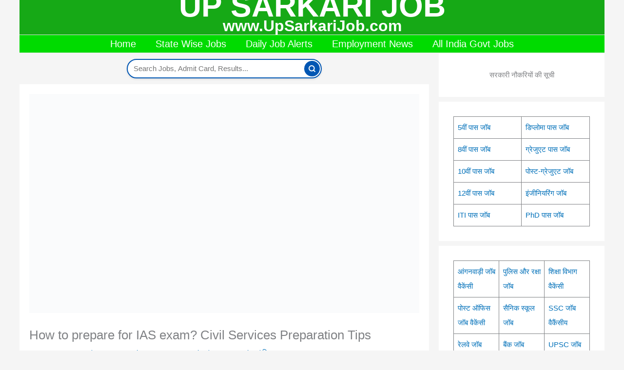

--- FILE ---
content_type: text/html; charset=UTF-8
request_url: https://upsarkarijob.com/how-to-prepare-for-ias-exam/
body_size: 25548
content:
<!DOCTYPE html><html lang="hi-IN" prefix="og: https://ogp.me/ns#"><head><script data-no-optimize="1">var litespeed_docref=sessionStorage.getItem("litespeed_docref");litespeed_docref&&(Object.defineProperty(document,"referrer",{get:function(){return litespeed_docref}}),sessionStorage.removeItem("litespeed_docref"));</script> <meta charset="UTF-8"><meta name="viewport" content="width=device-width, initial-scale=1"><link rel="profile" href="https://gmpg.org/xfn/11"><title>How to prepare for IAS exam? Civil Services Preparation Tips</title><meta name="description" content="How to prepare for IAS exam in hindi | How to Prepare for UPSC Civil Services Exam? | How to prepare UPSC Civil Services Exam | how to prepare for ias exam"/><meta name="robots" content="follow, index, max-snippet:-1, max-video-preview:-1, max-image-preview:large"/><link rel="canonical" href="https://upsarkarijob.com/how-to-prepare-for-ias-exam/" /><meta property="og:locale" content="hi_IN" /><meta property="og:type" content="article" /><meta property="og:title" content="How to prepare for IAS exam? Civil Services Preparation Tips" /><meta property="og:description" content="How to prepare for IAS exam in hindi | How to Prepare for UPSC Civil Services Exam? | How to prepare UPSC Civil Services Exam | how to prepare for ias exam" /><meta property="og:url" content="https://upsarkarijob.com/how-to-prepare-for-ias-exam/" /><meta property="og:site_name" content="UP Sarkari Job - Latest Govt Jobs" /><meta property="article:publisher" content="https://www.facebook.com/upsarkarijob1/" /><meta property="article:author" content="https://www.facebook.com/upsarkarijob1/" /><meta property="article:tag" content="Civil Services Preparation Tips" /><meta property="article:tag" content="How to prepare for IAS exam in hindi" /><meta property="article:tag" content="how to prepare for ias exam without coaching" /><meta property="article:tag" content="How to Prepare for UPSC Civil Services Exam" /><meta property="article:tag" content="How to Prepare for UPSC Civil Services Exam?" /><meta property="article:tag" content="How to prepare UPSC Civil Services Exam" /><meta property="article:tag" content="prepare for IAS exam" /><meta property="article:section" content="Govt Exam Tips" /><meta property="og:updated_time" content="2025-12-20T12:14:53+05:30" /><meta property="og:image" content="https://upsarkarijob.com/wp-content/uploads/2022/10/How-to-prepare-for-IAS-exam-Civil-Services-Aspirant-UPSC-CSE-Prelims.webp" /><meta property="og:image:secure_url" content="https://upsarkarijob.com/wp-content/uploads/2022/10/How-to-prepare-for-IAS-exam-Civil-Services-Aspirant-UPSC-CSE-Prelims.webp" /><meta property="og:image:width" content="1280" /><meta property="og:image:height" content="720" /><meta property="og:image:alt" content="How to prepare for IAS exam in hindi How to Prepare for UPSC Civil Services Exam" /><meta property="og:image:type" content="image/webp" /><meta property="article:published_time" content="2025-12-20T12:14:50+05:30" /><meta property="article:modified_time" content="2025-12-20T12:14:53+05:30" /><meta name="twitter:card" content="summary_large_image" /><meta name="twitter:title" content="How to prepare for IAS exam? Civil Services Preparation Tips" /><meta name="twitter:description" content="How to prepare for IAS exam in hindi | How to Prepare for UPSC Civil Services Exam? | How to prepare UPSC Civil Services Exam | how to prepare for ias exam" /><meta name="twitter:site" content="@upsarkarijob" /><meta name="twitter:creator" content="@upsarkarijob" /><meta name="twitter:image" content="https://upsarkarijob.com/wp-content/uploads/2022/10/How-to-prepare-for-IAS-exam-Civil-Services-Aspirant-UPSC-CSE-Prelims.webp" /><meta name="twitter:label1" content="Written by" /><meta name="twitter:data1" content="S.P. Yadav" /><meta name="twitter:label2" content="Time to read" /><meta name="twitter:data2" content="10 minutes" /> <script type="application/ld+json" class="rank-math-schema-pro">{"@context":"https://schema.org","@graph":[{"@type":["Person","Organization"],"@id":"https://upsarkarijob.com/#person","name":"S.P. Yadav","sameAs":["https://www.facebook.com/upsarkarijob1/","https://twitter.com/upsarkarijob","https://t.me/upsarkarijob","https://twitter.com/upsarkarijob","https://www.linkedin.com/in/up-sarkari-job-com-0a2291208/","https://in.pinterest.com/upsarkarijobs/","https://gravatar.com/upsarkarijobhelp","https://upsarkarijobcom.quora.com/","https://upsarkarijob.tumblr.com/","https://www.facebook.com/upsarkarijobAlert/"],"logo":{"@type":"ImageObject","@id":"https://upsarkarijob.com/#logo","url":"https://upsarkarijob.com/wp-content/uploads/2025/01/10th-pass-jobs.webp","contentUrl":"https://upsarkarijob.com/wp-content/uploads/2025/01/10th-pass-jobs.webp","caption":"UP Sarkari Job - Latest Govt Jobs","inLanguage":"hi-IN","width":"64","height":"64"},"image":{"@type":"ImageObject","@id":"https://upsarkarijob.com/#logo","url":"https://upsarkarijob.com/wp-content/uploads/2025/01/10th-pass-jobs.webp","contentUrl":"https://upsarkarijob.com/wp-content/uploads/2025/01/10th-pass-jobs.webp","caption":"UP Sarkari Job - Latest Govt Jobs","inLanguage":"hi-IN","width":"64","height":"64"}},{"@type":"WebSite","@id":"https://upsarkarijob.com/#website","url":"https://upsarkarijob.com","name":"UP Sarkari Job - Latest Govt Jobs","alternateName":"Up Government Jobs","publisher":{"@id":"https://upsarkarijob.com/#person"},"inLanguage":"hi-IN"},{"@type":"ImageObject","@id":"https://upsarkarijob.com/wp-content/uploads/2022/10/How-to-prepare-for-IAS-exam-Civil-Services-Aspirant-UPSC-CSE-Prelims.webp","url":"https://upsarkarijob.com/wp-content/uploads/2022/10/How-to-prepare-for-IAS-exam-Civil-Services-Aspirant-UPSC-CSE-Prelims.webp","width":"1280","height":"720","caption":"How to prepare for IAS exam in hindi How to Prepare for UPSC Civil Services Exam","inLanguage":"hi-IN"},{"@type":"BreadcrumbList","@id":"https://upsarkarijob.com/how-to-prepare-for-ias-exam/#breadcrumb","itemListElement":[{"@type":"ListItem","position":"1","item":{"@id":"https://upsarkarijob.com","name":"Home"}},{"@type":"ListItem","position":"2","item":{"@id":"https://upsarkarijob.com/category/exam-tips/","name":"Govt Exam Tips"}},{"@type":"ListItem","position":"3","item":{"@id":"https://upsarkarijob.com/how-to-prepare-for-ias-exam/","name":"How to prepare for IAS exam? Civil Services Preparation Tips"}}]},{"@type":"WebPage","@id":"https://upsarkarijob.com/how-to-prepare-for-ias-exam/#webpage","url":"https://upsarkarijob.com/how-to-prepare-for-ias-exam/","name":"How to prepare for IAS exam? Civil Services Preparation Tips","datePublished":"2025-12-20T12:14:50+05:30","dateModified":"2025-12-20T12:14:53+05:30","isPartOf":{"@id":"https://upsarkarijob.com/#website"},"primaryImageOfPage":{"@id":"https://upsarkarijob.com/wp-content/uploads/2022/10/How-to-prepare-for-IAS-exam-Civil-Services-Aspirant-UPSC-CSE-Prelims.webp"},"inLanguage":"hi-IN","breadcrumb":{"@id":"https://upsarkarijob.com/how-to-prepare-for-ias-exam/#breadcrumb"}},{"@type":"Person","@id":"https://upsarkarijob.com/author/upsarkariresult55/","name":"S.P. Yadav","description":"Welcome to UpSarkariJob.com, your trusted destination for authentic and fast updates on Govt jobs 2026 Managed by a team of recruitment experts","url":"https://upsarkarijob.com/author/upsarkariresult55/","image":{"@type":"ImageObject","@id":"https://upsarkarijob.com/wp-content/litespeed/avatar/d768b169e394e3ebde46ab1a02a8bdf3.jpg?ver=1768710789","url":"https://upsarkarijob.com/wp-content/litespeed/avatar/d768b169e394e3ebde46ab1a02a8bdf3.jpg?ver=1768710789","caption":"S.P. Yadav","inLanguage":"hi-IN"},"sameAs":["https://upsarkarijob.com/","https://www.facebook.com/upsarkarijob1/","https://twitter.com/upsarkarijob","https://t.me/upsarkarijob","https://twitter.com/upsarkarijob","https://www.linkedin.com/in/up-sarkari-job-com-0a2291208/","https://in.pinterest.com/upsarkarijobs/","https://gravatar.com/upsarkarijobhelp","https://upsarkarijobcom.quora.com/","https://upsarkarijob.tumblr.com/","https://www.facebook.com/upsarkarijobAlert/"]},{"articleSection":"Govt Exam Tips, UPSC Govt Jobs","headline":"How to prepare for IAS exam? Civil Services Preparation Tips","description":"How to prepare for IAS exam in hindi | How to Prepare for UPSC Civil Services Exam? | How to prepare UPSC Civil Services Exam | how to prepare for ias exam","keywords":"How to prepare for IAS exam,prepare for ias exam,how to prepare for ias exam without coaching,How to prepare for IAS exam in hindi,How to Prepare for UPSC Civil Services Exam","@type":"BlogPosting","author":{"@id":"https://upsarkarijob.com/author/upsarkariresult55/","name":"S.P. Yadav"},"datePublished":"2025-12-20T12:14:50+05:30","dateModified":"2025-12-20T12:14:53+05:30","image":{"@id":"https://upsarkarijob.com/wp-content/uploads/2022/10/How-to-prepare-for-IAS-exam-Civil-Services-Aspirant-UPSC-CSE-Prelims.webp"},"copyrightYear":"2025","name":"How to prepare for IAS exam? Civil Services Preparation Tips","@id":"https://upsarkarijob.com/how-to-prepare-for-ias-exam/#schema-1065","isPartOf":{"@id":"https://upsarkarijob.com/how-to-prepare-for-ias-exam/#webpage"},"publisher":{"@id":"https://upsarkarijob.com/#person"},"inLanguage":"hi-IN","mainEntityOfPage":{"@id":"https://upsarkarijob.com/how-to-prepare-for-ias-exam/#webpage"}}]}</script> <link rel='dns-prefetch' href='//www.googletagmanager.com' /><link rel='dns-prefetch' href='//pagead2.googlesyndication.com' /><link rel="alternate" type="application/rss+xml" title="UP Sarkari Job : Latest Govt Jobs यूपी सरकारी नौकरी Up Government Jobs &raquo; फ़ीड" href="https://upsarkarijob.com/feed/" /><link rel="alternate" type="application/rss+xml" title="UP Sarkari Job : Latest Govt Jobs यूपी सरकारी नौकरी Up Government Jobs &raquo; टिप्पणी फ़ीड" href="https://upsarkarijob.com/comments/feed/" /><link rel="alternate" type="application/rss+xml" title="UP Sarkari Job : Latest Govt Jobs यूपी सरकारी नौकरी Up Government Jobs &raquo; How to prepare for IAS exam? Civil Services Preparation Tips टिप्पणी फ़ीड" href="https://upsarkarijob.com/how-to-prepare-for-ias-exam/feed/" /><link rel="alternate" title="oEmbed (JSON)" type="application/json+oembed" href="https://upsarkarijob.com/wp-json/oembed/1.0/embed?url=https%3A%2F%2Fupsarkarijob.com%2Fhow-to-prepare-for-ias-exam%2F" /><link rel="alternate" title="oEmbed (XML)" type="text/xml+oembed" href="https://upsarkarijob.com/wp-json/oembed/1.0/embed?url=https%3A%2F%2Fupsarkarijob.com%2Fhow-to-prepare-for-ias-exam%2F&#038;format=xml" /><link data-optimized="2" rel="stylesheet" href="https://upsarkarijob.com/wp-content/litespeed/css/4e0b50993d4e01b45c6aa75eacd8c938.css?ver=0b780" /> <script type="litespeed/javascript" data-src="https://upsarkarijob.com/wp-includes/js/jquery/jquery.min.js" id="jquery-core-js"></script> 
 <script type="litespeed/javascript" data-src="https://www.googletagmanager.com/gtag/js?id=G-PYPZH60S0N" id="google_gtagjs-js"></script> <script id="google_gtagjs-js-after" type="litespeed/javascript">window.dataLayer=window.dataLayer||[];function gtag(){dataLayer.push(arguments)}
gtag("set","linker",{"domains":["upsarkarijob.com"]});gtag("js",new Date());gtag("set","developer_id.dZTNiMT",!0);gtag("config","G-PYPZH60S0N",{"googlesitekit_post_type":"post","googlesitekit_post_categories":"Govt Exam Tips; UPSC Govt Jobs","googlesitekit_post_date":"20251220"});window._googlesitekit=window._googlesitekit||{};window._googlesitekit.throttledEvents=[];window._googlesitekit.gtagEvent=(name,data)=>{var key=JSON.stringify({name,data});if(!!window._googlesitekit.throttledEvents[key]){return}window._googlesitekit.throttledEvents[key]=!0;setTimeout(()=>{delete window._googlesitekit.throttledEvents[key]},5);gtag("event",name,{...data,event_source:"site-kit"})}</script> <link rel="https://api.w.org/" href="https://upsarkarijob.com/wp-json/" /><link rel="alternate" title="JSON" type="application/json" href="https://upsarkarijob.com/wp-json/wp/v2/posts/215" /><link rel="EditURI" type="application/rsd+xml" title="RSD" href="https://upsarkarijob.com/xmlrpc.php?rsd" /><meta name="generator" content="WordPress 6.9" /><link rel='shortlink' href='https://upsarkarijob.com/?p=215' /><meta name="generator" content="Site Kit by Google 1.170.0" /><link rel="pingback" href="https://upsarkarijob.com/xmlrpc.php"><meta name="google-adsense-platform-account" content="ca-host-pub-2644536267352236"><meta name="google-adsense-platform-domain" content="sitekit.withgoogle.com"><meta name="generator" content="Elementor 3.34.1; features: additional_custom_breakpoints; settings: css_print_method-external, google_font-enabled, font_display-auto">
 <script type="litespeed/javascript" data-src="https://pagead2.googlesyndication.com/pagead/js/adsbygoogle.js?client=ca-pub-9391822708348384&amp;host=ca-host-pub-2644536267352236" crossorigin="anonymous"></script> <link rel="icon" href="https://upsarkarijob.com/wp-content/uploads/2025/01/cropped-UpSarkariJob--32x32.webp" sizes="32x32" /><link rel="icon" href="https://upsarkarijob.com/wp-content/uploads/2025/01/cropped-UpSarkariJob--192x192.webp" sizes="192x192" /><link rel="apple-touch-icon" href="https://upsarkarijob.com/wp-content/uploads/2025/01/cropped-UpSarkariJob--180x180.webp" /><meta name="msapplication-TileImage" content="https://upsarkarijob.com/wp-content/uploads/2025/01/cropped-UpSarkariJob--270x270.webp" /><meta name="google-site-verification" content="bc07uPSCiGkhcHcfm_PnsDuQAUkHn4oWkH1eagaQtwY" />
 <script type="litespeed/javascript" data-src="https://www.googletagmanager.com/gtag/js?id=G-PYPZH60S0N"></script> <script type="litespeed/javascript">window.dataLayer=window.dataLayer||[];function gtag(){dataLayer.push(arguments)}
gtag('js',new Date());gtag('config','G-PYPZH60S0N')</script> <script type="litespeed/javascript" data-src="https://pagead2.googlesyndication.com/pagead/js/adsbygoogle.js?client=ca-pub-9391822708348384"
     crossorigin="anonymous"></script> <meta name="p:domain_verify" content="21ced5a9a9c93e81bde614e269ac07ce"/><meta name="p:domain_verify" content="56dcceca598927fc640910e5e75d0a5c"/><meta name="trustpilot-one-time-domain-verification-id" content="a033f08e-40b9-45f4-a95d-a9161080cd88"/></head><body itemtype='https://schema.org/Blog' itemscope='itemscope' class="wp-singular post-template-default single single-post postid-215 single-format-standard wp-embed-responsive wp-theme-astra wp-child-theme-astra-child ast-desktop ast-separate-container ast-two-container ast-right-sidebar astra-4.12.0 group-blog ast-blog-single-style-1 ast-single-post ast-inherit-site-logo-transparent ast-hfb-header ast-box-layout ast-sticky-header-shrink ast-inherit-site-logo-sticky ast-normal-title-enabled elementor-default elementor-kit-8 astra-addon-4.12.0"><a
class="skip-link screen-reader-text"
href="#content">
Skip to content</a><div
class="hfeed site" id="page"><header
class="site-header header-main-layout-1 ast-primary-menu-enabled ast-hide-custom-menu-mobile ast-builder-menu-toggle-icon ast-mobile-header-inline" id="masthead" itemtype="https://schema.org/WPHeader" itemscope="itemscope" itemid="#masthead"		><div id="ast-desktop-header" data-toggle-type="dropdown"><div class="ast-main-header-wrap main-header-bar-wrap "><div class="ast-primary-header-bar ast-primary-header main-header-bar site-header-focus-item" data-section="section-primary-header-builder"><div class="site-primary-header-wrap ast-builder-grid-row-container site-header-focus-item ast-container" data-section="section-primary-header-builder"><div class="ast-builder-grid-row ast-grid-center-col-layout-only ast-flex ast-grid-center-col-layout"><div class="site-header-primary-section-center site-header-section ast-flex ast-grid-section-center"><div class="ast-builder-layout-element ast-flex site-header-focus-item ast-header-html-1" data-section="section-hb-html-1"><div class="ast-header-html inner-link-style-"><div class="ast-builder-html-element"><h1 style="text-align: center"><span style="font-size: 48pt;color: #ffffff"><strong>UP SARKARI JOB</strong></span></h1><h2 style="text-align: center"><span style="font-size: 24pt;color: #ffffff"><strong>www.UpSarkariJob.com</strong></span></h2></div></div></div></div></div></div></div></div><div class="ast-below-header-wrap  "><div class="ast-below-header-bar ast-below-header  site-header-focus-item" data-section="section-below-header-builder"><div class="site-below-header-wrap ast-builder-grid-row-container site-header-focus-item ast-container" data-section="section-below-header-builder"><div class="ast-builder-grid-row ast-grid-center-col-layout-only ast-flex ast-grid-center-col-layout"><div class="site-header-below-section-center site-header-section ast-flex ast-grid-section-center"><div class="ast-builder-menu-1 ast-builder-menu ast-flex ast-builder-menu-1-focus-item ast-builder-layout-element site-header-focus-item" data-section="section-hb-menu-1"><div class="ast-main-header-bar-alignment"><div class="main-header-bar-navigation"><nav class="site-navigation ast-flex-grow-1 navigation-accessibility site-header-focus-item" id="primary-site-navigation-desktop" aria-label="Primary Site Navigation" itemtype="https://schema.org/SiteNavigationElement" itemscope="itemscope"><div class="main-navigation ast-inline-flex"><ul id="ast-hf-menu-1" class="main-header-menu ast-menu-shadow ast-nav-menu ast-flex  submenu-with-border stack-on-mobile ast-mega-menu-enabled"><li id="menu-item-46" class="menu-item menu-item-type-post_type menu-item-object-page menu-item-home menu-item-46"><a href="https://upsarkarijob.com/" class="menu-link"><span class="ast-icon icon-arrow"></span><span class="menu-text">Home</span></a></li><li id="menu-item-2402" class="menu-item menu-item-type-post_type menu-item-object-page menu-item-2402"><a href="https://upsarkarijob.com/state-wise-govt-jobs/" class="menu-link"><span class="ast-icon icon-arrow"></span><span class="menu-text">State Wise Jobs</span></a></li><li id="menu-item-34841" class="menu-item menu-item-type-post_type menu-item-object-page menu-item-34841"><a href="https://upsarkarijob.com/daily-job-alerts/" class="menu-link"><span class="ast-icon icon-arrow"></span><span class="menu-text">Daily Job Alerts</span></a></li><li id="menu-item-34835" class="menu-item menu-item-type-post_type menu-item-object-page menu-item-34835"><a href="https://upsarkarijob.com/employment-news/" class="menu-link"><span class="ast-icon icon-arrow"></span><span class="menu-text">Employment News</span></a></li><li id="menu-item-34836" class="menu-item menu-item-type-post_type menu-item-object-page menu-item-34836"><a href="https://upsarkarijob.com/all-india-govt-jobs/" class="menu-link"><span class="ast-icon icon-arrow"></span><span class="menu-text">All India Govt Jobs</span></a></li></ul></div></nav></div></div></div></div></div></div></div></div></div><div id="ast-mobile-header" class="ast-mobile-header-wrap " data-type="dropdown"><div class="ast-main-header-wrap main-header-bar-wrap" ><div class="ast-primary-header-bar ast-primary-header main-header-bar site-primary-header-wrap site-header-focus-item ast-builder-grid-row-layout-default ast-builder-grid-row-tablet-layout-default ast-builder-grid-row-mobile-layout-default" data-section="section-primary-header-builder"><div class="ast-builder-grid-row ast-builder-grid-row-has-sides ast-builder-grid-row-no-center"><div class="site-header-primary-section-left site-header-section ast-flex site-header-section-left"><div class="ast-builder-layout-element ast-flex site-header-focus-item ast-header-html-2" data-section="section-hb-html-2"><div class="ast-header-html inner-link-style-"><div class="ast-builder-html-element"><p><a href="https://upsarkarijob.com/">UP SARKARI JOB</a></p></div></div></div></div><div class="site-header-primary-section-right site-header-section ast-flex ast-grid-right-section"><div class="ast-builder-layout-element ast-flex site-header-focus-item" data-section="section-header-mobile-trigger"><div class="ast-button-wrap">
<button type="button" class="menu-toggle main-header-menu-toggle ast-mobile-menu-trigger-outline"   aria-expanded="false" aria-label="Main menu toggle">
<span class="mobile-menu-toggle-icon">
<span aria-hidden="true" class="ahfb-svg-iconset ast-inline-flex svg-baseline"><svg class='ast-mobile-svg ast-menu2-svg' fill='currentColor' version='1.1' xmlns='http://www.w3.org/2000/svg' width='24' height='28' viewBox='0 0 24 28'><path d='M24 21v2c0 0.547-0.453 1-1 1h-22c-0.547 0-1-0.453-1-1v-2c0-0.547 0.453-1 1-1h22c0.547 0 1 0.453 1 1zM24 13v2c0 0.547-0.453 1-1 1h-22c-0.547 0-1-0.453-1-1v-2c0-0.547 0.453-1 1-1h22c0.547 0 1 0.453 1 1zM24 5v2c0 0.547-0.453 1-1 1h-22c-0.547 0-1-0.453-1-1v-2c0-0.547 0.453-1 1-1h22c0.547 0 1 0.453 1 1z'></path></svg></span><span aria-hidden="true" class="ahfb-svg-iconset ast-inline-flex svg-baseline"><svg class='ast-mobile-svg ast-close-svg' fill='currentColor' version='1.1' xmlns='http://www.w3.org/2000/svg' width='24' height='24' viewBox='0 0 24 24'><path d='M5.293 6.707l5.293 5.293-5.293 5.293c-0.391 0.391-0.391 1.024 0 1.414s1.024 0.391 1.414 0l5.293-5.293 5.293 5.293c0.391 0.391 1.024 0.391 1.414 0s0.391-1.024 0-1.414l-5.293-5.293 5.293-5.293c0.391-0.391 0.391-1.024 0-1.414s-1.024-0.391-1.414 0l-5.293 5.293-5.293-5.293c-0.391-0.391-1.024-0.391-1.414 0s-0.391 1.024 0 1.414z'></path></svg></span>					</span>
</button></div></div></div></div></div></div><div class="ast-mobile-header-content content-align-center "><div class="ast-builder-menu-mobile ast-builder-menu ast-builder-menu-mobile-focus-item ast-builder-layout-element site-header-focus-item" data-section="section-header-mobile-menu"><div class="ast-main-header-bar-alignment"><div class="main-header-bar-navigation"><nav class="site-navigation ast-flex-grow-1 navigation-accessibility site-header-focus-item" id="ast-mobile-site-navigation" aria-label="Site Navigation: Main_menu" itemtype="https://schema.org/SiteNavigationElement" itemscope="itemscope"><div class="main-navigation"><ul id="ast-hf-mobile-menu" class="main-header-menu ast-nav-menu ast-flex  submenu-with-border astra-menu-animation-fade  stack-on-mobile ast-mega-menu-enabled"><li class="menu-item menu-item-type-post_type menu-item-object-page menu-item-home menu-item-46"><a href="https://upsarkarijob.com/" class="menu-link"><span class="ast-icon icon-arrow"></span><span class="menu-text">Home</span></a></li><li class="menu-item menu-item-type-post_type menu-item-object-page menu-item-2402"><a href="https://upsarkarijob.com/state-wise-govt-jobs/" class="menu-link"><span class="ast-icon icon-arrow"></span><span class="menu-text">State Wise Jobs</span></a></li><li class="menu-item menu-item-type-post_type menu-item-object-page menu-item-34841"><a href="https://upsarkarijob.com/daily-job-alerts/" class="menu-link"><span class="ast-icon icon-arrow"></span><span class="menu-text">Daily Job Alerts</span></a></li><li class="menu-item menu-item-type-post_type menu-item-object-page menu-item-34835"><a href="https://upsarkarijob.com/employment-news/" class="menu-link"><span class="ast-icon icon-arrow"></span><span class="menu-text">Employment News</span></a></li><li class="menu-item menu-item-type-post_type menu-item-object-page menu-item-34836"><a href="https://upsarkarijob.com/all-india-govt-jobs/" class="menu-link"><span class="ast-icon icon-arrow"></span><span class="menu-text">All India Govt Jobs</span></a></li></ul></div></nav></div></div></div></div></div></header><div id="content" class="site-content"><div class="ast-container"><div id="primary" class="content-area primary"><main id="main" class="site-main"><div class='code-block code-block-16' style='margin: 8px auto; text-align: center; display: block; clear: both;'><div class="ups-cls-fix"><form role="search" method="get" class="ups-search-form" action="https://upsarkarijob.com/">
<input type="search" class="ups-search-input" placeholder="Search Jobs, Admit Card, Results..." name="s" required>
<button type="submit" class="ups-search-btn">
<svg width="16" height="16" viewBox="0 0 24 24" fill="none" stroke="white" stroke-width="3" stroke-linecap="round" stroke-linejoin="round"><circle cx="11" cy="11" r="8"></circle><line x1="21" y1="21" x2="16.65" y2="16.65"></line></svg>
</button></form></div></div><article
class="post-215 post type-post status-publish format-standard has-post-thumbnail hentry category-exam-tips category-upsc-notification tag-civil-services-preparation-tips tag-how-to-prepare-for-ias-exam-in-hindi tag-how-to-prepare-for-ias-exam-without-coaching tag-how-to-prepare-for-upsc-civil-services-exam tag-how-to-prepare-for-upsc-civil-services-exam-2 tag-how-to-prepare-upsc-civil-services-exam tag-prepare-for-ias-exam ast-article-single" id="post-215" itemtype="https://schema.org/CreativeWork" itemscope="itemscope"><div class="ast-post-format- single-layout-1 ast-no-date-box"><header class="entry-header "><div class="post-thumb-img-content post-thumb"><img data-lazyloaded="1" src="[data-uri]" fetchpriority="high" width="1024" height="576" data-src="https://upsarkarijob.com/wp-content/uploads/2022/10/How-to-prepare-for-IAS-exam-Civil-Services-Aspirant-UPSC-CSE-Prelims-1024x576.webp" class="attachment-large size-large wp-post-image" alt="How to prepare for IAS exam in hindi How to Prepare for UPSC Civil Services Exam" itemprop="image" decoding="async" data-srcset="https://upsarkarijob.com/wp-content/uploads/2022/10/How-to-prepare-for-IAS-exam-Civil-Services-Aspirant-UPSC-CSE-Prelims-1024x576.webp 1024w, https://upsarkarijob.com/wp-content/uploads/2022/10/How-to-prepare-for-IAS-exam-Civil-Services-Aspirant-UPSC-CSE-Prelims-300x169.webp 300w, https://upsarkarijob.com/wp-content/uploads/2022/10/How-to-prepare-for-IAS-exam-Civil-Services-Aspirant-UPSC-CSE-Prelims-768x432.webp 768w, https://upsarkarijob.com/wp-content/uploads/2022/10/How-to-prepare-for-IAS-exam-Civil-Services-Aspirant-UPSC-CSE-Prelims-150x84.webp 150w, https://upsarkarijob.com/wp-content/uploads/2022/10/How-to-prepare-for-IAS-exam-Civil-Services-Aspirant-UPSC-CSE-Prelims.webp 1280w" data-sizes="(max-width: 1024px) 100vw, 1024px" /></div><h1 class="entry-title" itemprop="headline">How to prepare for IAS exam? Civil Services Preparation Tips</h1><div class="entry-meta">			<span class="comments-link">
<a href="https://upsarkarijob.com/how-to-prepare-for-ias-exam/#respond">Leave a Comment</a>			</span>/ <span class="ast-terms-link"><a href="https://upsarkarijob.com/category/exam-tips/" class="">Govt Exam Tips</a>, <a href="https://upsarkarijob.com/category/upsc-notification/" class="">UPSC Govt Jobs</a></span> / By <span class="posted-by vcard author" itemtype="https://schema.org/Person" itemscope="itemscope" itemprop="author">			<a title="View all posts by S.P. Yadav"
href="https://upsarkarijob.com/author/upsarkariresult55/" rel="author"
class="url fn n" itemprop="url"				>
<span
class="author-name" itemprop="name"				>
S.P. Yadav			</span>
</a>
</span>/ <span class="posted-on"><span class="updated" itemprop="dateModified"> दिसम्बर 20, 2025 </span></span></div></header><div class="entry-content clear"
itemprop="text"	><p style="font-size:18px">How to prepare for IAS exam in hindi | How to Prepare for UPSC Civil Services Exam? | How to prepare UPSC Civil Services Exam | how to prepare for ias exam without coaching: इस परीक्षा के बारे में शुरू में ही जान लें कि&nbsp;ये राह नही आसां बस इतना समझ लीजिये। इक आग का दरिया है और डूब कर जाना है। यदि कलेक्टर बनने का ख्वाब देख रहे हो तो एक बार फिर सोंच लो। कहीं ऐसा न हो कि आधे रास्ते पहुंच कर पछताना पडे कि यार कहां आकर फंस गए? मेहनत करके रात दिन एक कर दिया। सारे सब्जेक्ट रट लिया हैं l</p><div class='code-block code-block-15' style='margin: 8px 0; clear: both;'><div class="group-card whatsapp-card">
<span style="display: flex; align-items: center;"><i class="fab fa-whatsapp"
style="font-size:24px;color:#25d366;"></i>
<span style="font-weight: bold; margin-left: 10px; font-size: 0.9rem !important;">WhatsApp चैनल में</span>
</span>
<a class="seoquake-nofollow" href="https://whatsapp.com/channel/0029Vb5jZjFIXnlkL63GOP1y" rel="nofollow noopener noreferrer"https://whatsapp.com/channel/0029Vb5jZjFIXnlkL63GOP1y
target="_blank">
<i class="fab fa-whatsapp"></i> अभी जुड़े !!!
</a></div><div class="group-card telegram-card">
<span style="display: flex; align-items: center;"><i class="fab fa-telegram"
style="font-size:24px;color:#004F7A;"></i>
<span style="font-weight: bold; margin-left: 10px; font-size: 0.9rem !important;">Telegram Group में</span>
</span>
<a class="seoquake-nofollow" href="https://t.me/upsarkarijob" rel="nofollow noopener noreferrer"
target="_blank">
<i class="fab fa-telegram"></i> अभी जुड़े !!!
</a></div></div><div class='code-block code-block-1' style='margin: 8px 0; clear: both;'> <script type="litespeed/javascript" data-src="https://pagead2.googlesyndication.com/pagead/js/adsbygoogle.js?client=ca-pub-9391822708348384"
     crossorigin="anonymous"></script> <ins class="adsbygoogle"
style="display:block"
data-ad-format="fluid"
data-ad-layout-key="-fd+4p+bc-bu-gm"
data-ad-client="ca-pub-9391822708348384"
data-ad-slot="6002832722"></ins> <script type="litespeed/javascript">(adsbygoogle=window.adsbygoogle||[]).push({})</script></div><h2 class="wp-block-heading has-text-align-center">How to prepare for IAS exam?</h2><p style="font-size:18px">सैकड़ों बार तो इन किताबों और पत्रिकाओं को पढ चुके हैं। अच्छी कोचिंग भी कर लिया है खूब अभ्यास भी करते हैं। अब और क्या करें सफलता पाने के लिए। आपके मन में बार बार इस तरह के निराशाजनक विचारपैदा होंगें। बार बार मन में विचार उठेंगे कि बड़े बड़े धुरंधरों का सेलेक्शन जब नही हो रहा है तो फिर हम किस खेत की मूली हैं। आपको इस तरह के निराशाजनक विचारों से लगातार खुद को मुक्त करते रहना होगा। खुद को साबित करने के लिए हर क्षण आत्मविश्वास धैर्य, दृढ़ता और समर्पण की डोर कस कर पकड़े रहना होगा। “एकला चलो रे “ तथा ” चरैवेति – चरैवेति ““का सूत्र ध्यान रखना होगा।</p><p style="font-size:18px">How to prepare for IAS exam अपने कान में खुद के द्वारा मंत्र फूकते रहना होगा कि मै कर लूँगा। हां मैं कर लूँगा। “Yes, If I Can Dream It I Can do It.“ हां मैं करके दम लूंगा। यह मेरा संकल्प हैं। कलेक्टर मुझे बनना है किसी और को नही। नही, मै खुद को एक मजाक बनने नही दूंगा।</p><div class='code-block code-block-2' style='margin: 8px 0; clear: both;'> <script type="litespeed/javascript" data-src="https://pagead2.googlesyndication.com/pagead/js/adsbygoogle.js"></script> <ins class="adsbygoogle"
style="display:block; text-align:center;"
data-ad-layout="in-article"
data-ad-format="fluid"
data-ad-client="ca-pub-9391822708348384"
data-ad-slot="4388164275"></ins> <script type="litespeed/javascript">(adsbygoogle=window.adsbygoogle||[]).push({})</script> </div><p style="font-size:18px">हां मैं अपने लिए एक स्थान बना कर दम लूंगा। मै इसके लिए तन मन धन सब एक कर दूंगा। मै खुद को भीड़ में नही खोने दूंगा। यही मेरा इश्क है। यही मेरा जुनून है। मैख्वाब को हकीकत में बदल कर ही रूकूंगा। यह मै और मेरा खुदा जानता है कि मैने ईमानदारी से मेहनत की है। मैने अपनी दिशा नही छोडी। यदिकिया गया परिश्रम व्यर्थ नही जाता तो मुझे मेरी मंजिल जरूर मिलेगी। भगवान के घर देर हो सकती है लेकिन अंधेर नही है। इसी तरह खुद को बुलंद, बेबाक, और बहादुर बनाना होगा।</p><h2 class="wp-block-heading has-text-align-center">How to prepare for IAS exam</h2><p style="font-size:18px">इस बात को सदैव ध्यान रखना – “”खुदी को कर बुलंद इतना कि हर तकदीर से पहले, खुदा बंदे से खुद पूंछे बता तेरी रजा क्या है”. जब सच्चे मन से पढ़ाई करोगे तो वह एक तपस्या बन जाती है। उसमें खुदाई अंदाज पैदा हो जाता है। ईश्वर खुद तुम्हारी मदद के लिए हाजिर हो जाता है। लेकिन बहुत कम अभ्यर्थी खुद को इस लेवल तक पहुंचा पाते हैं। कहना आसान है करना मुश्किल।</p><div class='code-block code-block-3' style='margin: 8px 0; clear: both;'> <script type="litespeed/javascript" data-src="https://pagead2.googlesyndication.com/pagead/js/adsbygoogle.js?client=ca-pub-9391822708348384"
     crossorigin="anonymous"></script> <ins class="adsbygoogle"
style="display:block"
data-ad-format="fluid"
data-ad-layout-key="-fd+4p+bc-bu-gm"
data-ad-client="ca-pub-9391822708348384"
data-ad-slot="6002832722"></ins> <script type="litespeed/javascript">(adsbygoogle=window.adsbygoogle||[]).push({})</script></div><p style="font-size:18px">आप खुद सोंचो अब तक आपने जो भी सोंचा उसमें से कितना कर पाए? इसी से आगे का अंदाजा लगा लो। काका कलाम कहते हैं कि “सपनेवो नही होते जो आप सोने के समय देखते हैं। सपने वो होते हैं जो आपकोसोने नहीँ देते। जिन्दगी को बदलने की कोशिश मत करो। आदतें बदल लो जिन्दगी खुद ही बदल जाएंगी।” तुम्हारी बुरी आदतें तुम्हारी सबसे बड़ी दुश्मन है, आदतें धीरे-धीरे बनती है और धीरे-धीरे ही सुधरती है। तुरंत नही। तो क्या तुम अपनी आदतें बदल पाओगे। सोंच लो यह आसानकाम नहीं है। लेकिन यदि बदल पाए तो कलेक्टर बनने से कोई रोक नही सकता।</p><p style="font-size:18px">कलेक्टरी की तैयारी कोई बुरा काम नही है। वे हौसले वाले लोग होते हैं जो यह काम करते हैं लेकिन आजकल यह फैशन भी हो गया है। कोई पूछता है कि – बेटा क्या कर रहे हो? बताने में अच्छा लगता है कि आईएएस की तैयारी कर रहे हैं। समाज में अपना प्रभाव जमाने के लिए भी गार्जियन जबर्दस्ती महंगी कोचिंग करने और चार – पांच साल पढने का जुगाड़ कर देते हैं। आखिर बेटे की तैयारी से समाज में उनका जलवा आजतो हो ही जाता है।</p><p style="font-size:18px">How to prepare for IAS exam कल क्या होगा देखा जाएगा। दोस्तों यदि ऐसे बाहरी प्रभावों के झांसे में आकर कलेक्टरी की तैयारी करना शुरू करोगे तो मुंह की खानी तय है। न घर के रहोगे न घाट के, फिर तुम पर तंज कसे जाएंगे या आलोचना की जाएगी, मजाक बनाया जाएगा। तैयारी के दौरान भी नकारात्मक और उदासीन दुनिया के खुदा जीना हराम कर देते हैं। बेमतलब ही बोलते हैं कि – बहुत हवा में उड रहे हैं देखते हैं कलेक्टर बन पाते हैं कि नही।</p><div class='code-block code-block-4' style='margin: 8px 0; clear: both;'> <script type="litespeed/javascript" data-src="https://pagead2.googlesyndication.com/pagead/js/adsbygoogle.js"></script> <ins class="adsbygoogle"
style="display:block; text-align:center;"
data-ad-layout="in-article"
data-ad-format="fluid"
data-ad-client="ca-pub-9391822708348384"
data-ad-slot="4388164275"></ins> <script type="litespeed/javascript">(adsbygoogle=window.adsbygoogle||[]).push({})</script> </div><p>Also Read: <a href="https://upsarkarijob.com/upsarkarijob-sir/" target="_blank" rel="noreferrer noopener">UpSarkariJob Sir सर के विचार, कुछ Life महत्वपूर्ण टिप्स</a></p><p style="font-size:18px">How to prepare for IAS exam तुम्हारे सामने प्रशंसा करेंगे कि भाई बहुत बड़ा काम कर रहे हो। करो हमारी दुआएं तुम्हारे साथ हैं लेकिन पीठ पीछे चुगली करेंगे कि बेटा अब आया है ऊंट पहाड़ के नीचे।सारी अवकात समझ में आ जाएगी। तुम पी टी परीक्षा पास कर लोगे और तुम्हारा दोस्त फेल हो जाएगा तो तुम्हारी बुराई शुरू कर देगा।</p><p style="font-size:18px">अपनी कमियों का मूल्यांकन नही करेगा। सुधार नही करेगा। अधिकांश अभ्यर्थी ऐसे ही होते हैं। हर शहर में आप यह देख सकते हैं। तो यदि कलेक्टर बनने का सच में जुनून है तो हम कुछ बातें बता रहे हैं उन्हें फालो करो। सिर्फ पोस्ट पढने से कुछ नही होगा। उपदेश देना आसान है और करना मुश्किल। तो आपको करना है सिर्फ़ सोंचना नही है</p><h3 class="wp-block-heading has-text-align-center">How to prepare for IAS exam in hindi</h3><ol class="wp-block-list"><li style="font-size:18px">सबसे पहला काम हकीकत जान लो तब तैयारी शुरू करो, हकीकत जानने के लिए एकेडमी के पोस्ट पढते रहो 100 पोस्ट का टारगेट पूरा होने तक इस मामले में कुशल हो जाओगे। सब बात समझ में आ जाएगी।</li><li style="font-size:18px">How to prepare for IAS exam अपनी खुद की रूचि हो तभी तैयारी शुरू करो। क्योंकि कठिन पढ़ाई आपको करना है किसी और को नहीं। देखा – देखी नहीँ, नकल करके नही अक्ल लगा कर।</li><li style="font-size:18px">किसी कोचिंग, रिश्तेदारों या स्कूल टीचर के सतही सुझावों में मत फंस जाना। हम इसलिए आगाह कर रहे हैं कि कल आप असफलता के अवसाद में डूब न जाएँ क्योंकि प्रायः 100 में से 98 फेल ही होते हैं।</li><li style="font-size:18px">कमजोर विषयों की तैयारी हेतु हर प्रयास करने के लिए सदैव तैयार रहना होगा। चाहे कितनी भी मेहनत करनी पड़े।</li><li style="font-size:18px">तैयारी का शार्टकट नही अपनाएँगें बल्कि पूरी प्लानिंग के साथ तीनों चरणों की तैयारी करेंगे।</li><li style="font-size:18px">अपने अनुभव और समझ के आधार पर अब से आगे जो भी निर्णय लेंगे तर्क, तथ्य और विश्लेषण के आधार पर लेंगे, चाहे निर्णय छोटा हो या बड़ा  क्योंकि सही समय पर सही निर्णय करना कलेक्टर का सबसे प्रमुख गुण होता है।</li><li style="font-size:18px">कलेक्टर बनने के लिए जो भी आदतें जरूरी है उन्हें अपनाएंगे और लगातार सीखने के लिए तैयार रहेगें।</li><li style="font-size:18px">ज्ञान का घमंड नहीं करेंगे और थोथे प्रदर्शन से बचेंगे। हर जगह पर सही तरीके से खुद को प्रस्तुत करेंगे।</li><li style="font-size:18px">व्यवहार में शालीनता और लचीलापन रखेंगे, थोड़ी सी गंभीरता भी रखेंगे।</li><li style="font-size:18px">विवेकानंद ने कहा था कि Courtesy cost nothing but buys everything&#8230;</li><li style="font-size:18px">किसी से बेवजह तुलना नही करेंगे। पहले दिन से ही तैयारी सही दिशा में करेंगे। जो भी पढेंगे टाइम टेबल और सिलेबस के अनुसार पढेंगे। बेकार की किताबों से दूर रहेंगे।</li><li style="font-size:18px">यदि गलती किया है तो रोने के बजाए। गलतियों की लिस्ट बनाएंगे और उन्हें दूर करने तथा दुहराने से बचेंगे। कहा भी गया है कि – – जब तक तुम गलतियों को दुहराओगे।</li><li style="font-size:18px">असफलता भी खुद को दोहरायेगी और अंत में बता दूं कि – हार नही मानोगे कभी भी नही। जब तक कि कलेक्टर बन न जाओ। चाहे कितना भी दुख क्यों न हो। सब कुछ सह लो लेकिन रूकना नही है। क्योंकि तुम्हारे पास खोने के लिए कुछ नहीं है और पाने के लिए साराआकाश है।</li></ol><p style="font-size:18px">“”दुख शोक जो कुछ आ पडे धैर्य पूर्वक सब सहो। होगी सफलताक्यों नहीं। कर्तब्य पथ पर दृढ़ रहो। IAS बनने का ख्वाब कैसे पूरा होगा? जब तुम्हारा हर जरूरी काम अधूरा होगा।</p><div class='code-block code-block-5' style='margin: 8px 0; clear: both;'> <script type="litespeed/javascript" data-src="https://pagead2.googlesyndication.com/pagead/js/adsbygoogle.js?client=ca-pub-9391822708348384"
     crossorigin="anonymous"></script> <ins class="adsbygoogle"
style="display:block"
data-ad-format="fluid"
data-ad-layout-key="-fd+4p+bc-bu-gm"
data-ad-client="ca-pub-9391822708348384"
data-ad-slot="6002832722"></ins> <script type="litespeed/javascript">(adsbygoogle=window.adsbygoogle||[]).push({})</script></div><p style="font-size:18px">सारांश : मैं आशा करता हूँ कि आपको मेरी यह How to prepare for IAS exam in hindi जानकारी पसंद आई होगी, अगर आपको मेरी यह जाकारी अच्छी लगी हो, तो आप इसे अपने दोस्त, फॅमिली और अपने ग्रुप में जरुर शेयर करें, ताकि उन्हें भी यह जानकारी मिल सके.</p><p>Tags: How to prepare for IAS exam in hindi How to Prepare for UPSC Civil Services Exam? How to prepare UPSC Civil Services Exam how to prepare for ias exam without coaching</p><p class="has-text-align-center"><a href="https://www.whatsapp.com/channel/0029Vb5jZjFIXnlkL63GOP1y" target="_blank" rel="noreferrer noopener">WhatsApp जॉइन करे</a> || <a href="https://www.linkedin.com/in/up-sarkari-job-com-0a2291208/" target="_blank" rel="noreferrer noopener">Linkedin जॉइन करे </a>|| <a href="https://t.me/upsarkarijob" target="_blank" rel="noreferrer noopener">जॉइन टेलीग्राम</a> || <a href="https://twitter.com/upsarkarijob" target="_blank" rel="noreferrer noopener">Twitter जॉइन करे</a></p><div class='code-block code-block-7' style='margin: 8px 0; clear: both;'> <script type="litespeed/javascript" data-src="https://pagead2.googlesyndication.com/pagead/js/adsbygoogle.js"></script> <ins class="adsbygoogle"
style="display:block; text-align:center;"
data-ad-layout="in-article"
data-ad-format="fluid"
data-ad-client="ca-pub-9391822708348384"
data-ad-slot="4388164275"></ins> <script type="litespeed/javascript">(adsbygoogle=window.adsbygoogle||[]).push({})</script></div><div class='code-block code-block-8' style='margin: 8px 0; clear: both;'> <script type="litespeed/javascript" data-src="https://pagead2.googlesyndication.com/pagead/js/adsbygoogle.js?client=ca-pub-9391822708348384"
     crossorigin="anonymous"></script> 
<ins class="adsbygoogle"
style="display:block"
data-ad-client="ca-pub-9391822708348384"
data-ad-slot="8497185278"
data-ad-format="auto"
data-full-width-responsive="true"></ins> <script type="litespeed/javascript">(adsbygoogle=window.adsbygoogle||[]).push({})</script></div></div></div></article><div class=" ast-single-author-box ast-author-container--center ast-author-box-position--outside" itemprop="author" itemscope itemtype="https://schema.org/Person" ><div class="ast-author-meta"><div class="about-author-title-wrapper"><h3 class="about-author">About The Author</h3></div><div class="ast-author-details"><div class="post-author-avatar"><img data-lazyloaded="1" src="[data-uri]" alt='' data-src='https://upsarkarijob.com/wp-content/litespeed/avatar/5094f4020059c0756a2fec1c0552e104.jpg?ver=1768721614' data-srcset='https://upsarkarijob.com/wp-content/litespeed/avatar/cc0084738cfbe8d8d1ccfba6685220b5.jpg?ver=1768444467 2x' class='avatar avatar-100 photo' height='100' width='100' decoding='async'/></div><div class="post-author-bio"> <a class="url fn n" href="https://upsarkarijob.com/author/upsarkariresult55/" itemprop="url" rel="author" target="_blank"><h4 class="author-title" itemprop="name">S.P. Yadav</h4> </a><div class="post-author-desc">S.P. Yadav is a distinguished recruitment expert and career counselor with over 10 years of experience in the government job sector. As the founder of upsarkarijob.com, he provides verified updates on UP Government Jobs 2026, UP Rojgaar Sangam, and UP Private Jobs. Under his leadership, our team specializes in the detailed analysis of UPPSC, UPSSSC, UP Police, Lekhpal, Teaching, and Anganwadi Jobs.We are dedicated to delivering accurate notifications for SSC Jobs, Bank Jobs, UPSC, Railway Bharti, and All State Government Jobs. Our mission is to empower job seekers across India with authentic information on Admit Cards, Exam Patterns, and Sarkari Results, ensuring every aspirant stays ahead in their career journey with verified data.</div></div></div></div></div><nav class="navigation post-navigation" aria-label="Posts"><div class="nav-links"><div class="nav-previous"><a title="मनरेगा भर्ती 2026 MGNREGA Jobs Bharti 2026 के लिए आवेदन" href="https://upsarkarijob.com/mgnrega-jobs/" rel="prev"><span class="ast-left-arrow" aria-hidden="true">&larr;</span> Previous पोस्ट</a></div><div class="nav-next"><a title="WBHRB Recruitment 2026 : पश्चिम बंगाल स्वास्थ्य भर्ती बोर्ड 7542 पदों पर भर्ती" href="https://upsarkarijob.com/wbhrb-recruitment/" rel="next">Next पोस्ट <span class="ast-right-arrow" aria-hidden="true">&rarr;</span></a></div></div></nav><div id="comments" class="comments-area comment-form-position-below "><div id="respond" class="comment-respond"><h3 id="reply-title" class="comment-reply-title">Leave a Comment <small><a rel="nofollow" id="cancel-comment-reply-link" href="/how-to-prepare-for-ias-exam/#respond" style="display:none;">Cancel Reply</a></small></h3><form action="https://upsarkarijob.com/wp-comments-post.php" method="post" id="ast-commentform" class="comment-form"><p class="comment-notes"><span id="email-notes">आपका ईमेल पता प्रकाशित नहीं किया जाएगा.</span> <span class="required-field-message">आवश्यक फ़ील्ड चिह्नित हैं <span class="required">*</span></span></p><div class="ast-row comment-textarea"><fieldset class="comment-form-comment"><legend class ="comment-form-legend"></legend><div class="comment-form-textarea ast-col-lg-12"><label for="comment" class="screen-reader-text">Type here..</label><textarea id="comment" name="comment" placeholder="Type here.." cols="45" rows="8" aria-required="true"></textarea></div></fieldset></div><div class="ast-comment-formwrap ast-row"><p class="comment-form-author ast-col-xs-12 ast-col-sm-12 ast-col-md-4 ast-col-lg-4">
<label for="author" class="screen-reader-text">Name*</label>
<input id="author" name="author" type="text"
value=""
placeholder="Name*"
size="30" aria-required='true' autocomplete="name" /></p><p class="comment-form-email ast-col-xs-12 ast-col-sm-12 ast-col-md-4 ast-col-lg-4">
<label for="email" class="screen-reader-text">Email*</label>
<input id="email" name="email" type="text"
value=""
placeholder="Email*"
size="30" aria-required='true' autocomplete="email" /></p><p class="comment-form-url ast-col-xs-12 ast-col-sm-12 ast-col-md-4 ast-col-lg-4">
<label for="url" class="screen-reader-text">Website</label>
<input id="url" name="url" type="text"
value=""
placeholder="Website"
size="30" autocomplete="url" /></p></div><p class="comment-form-cookies-consent"><input id="wp-comment-cookies-consent" name="wp-comment-cookies-consent" type="checkbox" value="yes" /> <label for="wp-comment-cookies-consent">अगली बार जब मैं टिप्पणी करूँ, तो इस ब्राउज़र में मेरा नाम, ईमेल और वेबसाइट सहेजें।</label></p><p class="form-submit"><input name="submit" type="submit" id="submit" class="submit" value="Post Comment &raquo;" /> <input type='hidden' name='comment_post_ID' value='215' id='comment_post_ID' />
<input type='hidden' name='comment_parent' id='comment_parent' value='0' /></p></form></div></div><div class='code-block code-block-9' style='margin: 8px 0; clear: both;'> <script type="litespeed/javascript" data-src="https://pagead2.googlesyndication.com/pagead/js/adsbygoogle.js?client=ca-pub-9391822708348384"
     crossorigin="anonymous"></script> <ins class="adsbygoogle"
style="display:inline-block;width:360px;height:800px"
data-ad-client="ca-pub-9391822708348384"
data-ad-slot="5749689465"></ins> <script type="litespeed/javascript">(adsbygoogle=window.adsbygoogle||[]).push({})</script></div></main></div><div class="widget-area secondary" id="secondary" itemtype="https://schema.org/WPSideBar" itemscope="itemscope"><div class="sidebar-main" ><aside id="block-6" class="widget widget_block widget_text"><p class="has-text-align-center">सरकारी नौकरियों की सूची</p></aside><aside id="block-7" class="widget widget_block"><figure class="wp-block-table"><table class="has-fixed-layout"><tbody><tr><td><a href="https://upsarkarijob.com/category/5th-pass-jobs/" target="_blank" rel="noreferrer noopener">5वीं पास जॉब</a></td><td><a href="https://upsarkarijob.com/category/diploma-govt-jobs/" target="_blank" rel="noreferrer noopener">डिप्लोमा पास जॉब</a></td></tr><tr><td><a href="https://upsarkarijob.com/category/8th-pass-jobs/" target="_blank" rel="noreferrer noopener">8वीं पास जॉब</a></td><td><a href="https://upsarkarijob.com/category/graduation/" target="_blank" rel="noreferrer noopener">ग्रेजुएट पास जॉब</a></td></tr><tr><td><a href="https://upsarkarijob.com/category/10th-pass-jobs/" target="_blank" rel="noreferrer noopener">10वीं पास जॉब</a></td><td><a href="https://upsarkarijob.com/category/post-graduation-jobs/" target="_blank" rel="noreferrer noopener">पोस्ट-ग्रेजुएट जॉब</a></td></tr><tr><td><a href="https://upsarkarijob.com/category/12th-pass-jobs/" target="_blank" rel="noreferrer noopener">12वीं पास जॉब</a></td><td><a href="https://upsarkarijob.com/category/engineering-govt-jobs/" target="_blank" rel="noreferrer noopener">इंजीनियरिंग जॉब</a></td></tr><tr><td><a href="https://upsarkarijob.com/category/iti-govt-jobs/" target="_blank" rel="noreferrer noopener">ITI पास जॉब</a></td><td><a href="https://upsarkarijob.com/category/phd-jobs/" target="_blank" rel="noreferrer noopener">PhD पास जॉब</a></td></tr></tbody></table></figure></aside><aside id="block-8" class="widget widget_block"><figure class="wp-block-table"><table class="has-fixed-layout"><tbody><tr><td><a href="https://upsarkarijob.com/category/anganwadi-jobs/" target="_blank" rel="noreferrer noopener">आंगनवाड़ी जॉब वैकेंसी</a></td><td><a href="https://upsarkarijob.com/category/police-defence-job/" target="_blank" rel="noreferrer noopener">पुलिस और रक्षा जॉब</a></td><td><a href="https://upsarkarijob.com/category/govt-teacher-jobs/" target="_blank" rel="noreferrer noopener">शिक्षा विभाग वैकेंसी</a></td></tr><tr><td><a href="https://upsarkarijob.com/category/post-office-jobs/" target="_blank" rel="noreferrer noopener">पोस्ट ऑफिस जॉब वैकेंसी</a></td><td><a href="https://upsarkarijob.com/category/sainik-school-bharti/" target="_blank" rel="noreferrer noopener">सैनिक स्कूल जॉब</a></td><td><a href="https://upsarkarijob.com/category/staff-selection-commission-jobs/" target="_blank" rel="noreferrer noopener">SSC जॉब वैकैंसीय</a></td></tr><tr><td><a href="https://upsarkarijob.com/category/railway-jobs/" target="_blank" rel="noreferrer noopener">रेलवे जॉब वैकैंसीय</a></td><td><a href="https://upsarkarijob.com/category/govt-bank-jobs/" target="_blank" rel="noreferrer noopener">बैंक जॉब वैकैंसीय</a></td><td><a href="https://upsarkarijob.com/category/upsc-notification/" target="_blank" rel="noreferrer noopener">UPSC जॉब वैकैंसीय</a></td></tr><tr><td><a href="https://upsarkarijob.com/category/court-govt-jobs/" target="_blank" rel="noreferrer noopener">न्यायालय जॉब</a></td><td><a href="https://upsarkarijob.com/category/top-online-form/" target="_blank" rel="noreferrer noopener">Top Online Form</a></td><td><a href="https://upsarkarijob.com/category/college-and-university-jobs/" target="_blank" rel="noreferrer noopener">कॉलेज &amp; विश्वविद्यालय जॉब</a></td></tr></tbody></table></figure></aside><aside id="block-10" class="widget widget_block widget_text"><p class="has-text-align-center">स्टेट गवर्नमेंट जॉब</p></aside><aside id="block-11" class="widget widget_block"><figure class="wp-block-table"><table><tbody><tr><td><a href="https://upsarkarijob.com/category/up-govt-jobs/" target="_blank" rel="noreferrer noopener">उत्तर प्रदेश</a></td><td><a href="https://upsarkarijob.com/category/bihar-govt-jobs/" target="_blank" rel="noreferrer noopener">बिहार</a></td><td><a href="https://upsarkarijob.com/category/maharashtra-government-jobs/">महाराष्ट्र</a></td><td><a href="https://upsarkarijob.com/category/odisha-govt-jobs/" target="_blank" rel="noreferrer noopener">ओडिशा</a></td></tr><tr><td><a href="https://upsarkarijob.com/category/madhya-pradesh-govt-jobs/" target="_blank" rel="noreferrer noopener">मध्य प्रदेश</a></td><td><a href="https://upsarkarijob.com/category/delhi-govt-jobs/" target="_blank" rel="noreferrer noopener">दिल्ली</a></td><td><a href="https://upsarkarijob.com/category/chhattisgarh-government-jobs/" target="_blank" rel="noreferrer noopener">छत्तीसगढ़</a></td><td><a href="https://upsarkarijob.com/category/punjab-govt-jobs/" target="_blank" rel="noreferrer noopener">पंजाब</a></td></tr><tr><td><a href="https://upsarkarijob.com/category/gujarat-govt-jobs/" target="_blank" rel="noreferrer noopener">गुजरात</a></td><td><a href="https://upsarkarijob.com/category/uttarakhand-govt-jobs/" target="_blank" rel="noreferrer noopener">उत्तराखंड</a></td><td><a href="https://upsarkarijob.com/category/jharkhand-govt-jobs/" target="_blank" rel="noreferrer noopener">झारखंड</a></td><td><a href="https://upsarkarijob.com/category/west-bengal-govt-jobs/" target="_blank" rel="noreferrer noopener">पश्चिम बंगाल</a></td></tr><tr><td><a href="https://upsarkarijob.com/category/rajasthan-govt-jobs/" target="_blank" rel="noreferrer noopener">राजस्थान</a></td><td><a href="https://upsarkarijob.com/category/haryana-govt-jobs/" target="_blank" rel="noreferrer noopener">हरियाणा</a></td><td><a href="https://upsarkarijob.com/category/telangana-govt-jobs/" target="_blank" rel="noreferrer noopener">तेलंगाना</a></td><td><a href="https://upsarkarijob.com/category/union-territory-govt-jobs/" target="_blank" rel="noreferrer noopener">केंद्र शासित प्रदेश</a></td></tr><tr><td><a href="https://upsarkarijob.com/category/andhra-pradesh-govt-jobs/" target="_blank" rel="noreferrer noopener">आंध्र प्रदेश</a></td><td><a href="https://upsarkarijob.com/category/sikkim-govt-jobs/" target="_blank" rel="noreferrer noopener">सिक्किम</a></td><td><a href="https://upsarkarijob.com/category/mizoram-govt-jobs/" target="_blank" rel="noreferrer noopener">मिज़ोरम</a></td><td><a href="https://upsarkarijob.com/category/arunachal-pradesh-govt-jobs/" target="_blank" rel="noreferrer noopener">अरुणाचल प्रदेश</a></td></tr><tr><td><a href="https://upsarkarijob.com/category/assam-govt-jobs/" target="_blank" rel="noreferrer noopener">असम</a></td><td><a href="https://upsarkarijob.com/category/kerala-govt-jobs/" target="_blank" rel="noreferrer noopener">केरल</a></td><td><a href="https://upsarkarijob.com/category/tripura-govt-jobs/" target="_blank" rel="noreferrer noopener">त्रिपुरा</a></td><td><a href="https://upsarkarijob.com/category/himachal-pradesh-govt-jobs/" target="_blank" rel="noreferrer noopener">हिमाचल प्रदेश</a></td></tr><tr><td><a href="https://upsarkarijob.com/category/goa-govt-jobs/" target="_blank" rel="noreferrer noopener">गोवा</a></td><td><a href="https://upsarkarijob.com/category/tamil-nadu-govt-jobs/" target="_blank" rel="noreferrer noopener">तमिलनाडु</a></td><td><a href="https://upsarkarijob.com/category/manipur-govt-jobs/" target="_blank" rel="noreferrer noopener">मणिपुर</a></td><td><a href="https://upsarkarijob.com/category/nagaland-govt-jobs/" target="_blank" rel="noreferrer noopener">नागालैंड</a></td></tr><tr><td><a href="https://upsarkarijob.com/category/karnataka-govt-jobs/" target="_blank" rel="noreferrer noopener">कर्नाटक</a></td><td><a href="https://upsarkarijob.com/category/ladakh-govt-jobs/" target="_blank" rel="noreferrer noopener">लद्दाख</a></td><td><a href="https://upsarkarijob.com/category/meghalaya-govt-jobs/" target="_blank" rel="noreferrer noopener">मेघालय</a></td><td><a href="https://upsarkarijob.com/category/jk-govt-jobs/" target="_blank" rel="noreferrer noopener">जम्मू-कश्मीर</a></td></tr></tbody></table></figure></aside><aside id="block-9" class="widget widget_block widget_text"><p class="has-text-align-center">नई सरकारी नौकरियां</p></aside><aside id="block-3" class="widget widget_block widget_recent_entries"><ul class="wp-block-latest-posts__list wp-block-latest-posts"><li><a class="wp-block-latest-posts__post-title" href="https://upsarkarijob.com/rajasthan-anganwadi-supervisor-bharti/">Rajasthan Anganwadi Supervisor Bharti 2026 : राजस्थान आंगनवाड़ी सुपरवाइजर भर्ती</a></li><li><a class="wp-block-latest-posts__post-title" href="https://upsarkarijob.com/bank-of-india-recruitment/"># बैंक ऑफ इंडिया भर्ती Bank of India Recruitment 2026</a></li><li><a class="wp-block-latest-posts__post-title" href="https://upsarkarijob.com/vi-free-recharge/">Vi Free Recharge : Vi का 3 महीने वाला रिचार्ज फ्री में ऐसे होगा</a></li><li><a class="wp-block-latest-posts__post-title" href="https://upsarkarijob.com/free-gas-cylinder/">Free Gas Cylinder 2026: अगर आपके पास राशन कार्ड हैं, तो मिलेगा 3 गैस सिलेंडर फ्री में?</a></li><li><a class="wp-block-latest-posts__post-title" href="https://upsarkarijob.com/samagra-shiksha-chandigarh-recruitment/"># समग्र शिक्षा अभियान भर्ती 2026 Samagra Shiksha Chandigarh Recruitment 2026</a></li></ul></aside></div></div></div></div><footer
class="site-footer" id="colophon" itemtype="https://schema.org/WPFooter" itemscope="itemscope" itemid="#colophon"><div class="site-above-footer-wrap ast-builder-grid-row-container site-footer-focus-item ast-builder-grid-row-2-equal ast-builder-grid-row-tablet-2-equal ast-builder-grid-row-mobile-full ast-footer-row-stack ast-footer-row-tablet-stack ast-footer-row-mobile-stack" data-section="section-above-footer-builder"><div class="ast-builder-grid-row-container-inner"><div class="ast-builder-footer-grid-columns site-above-footer-inner-wrap ast-builder-grid-row"><div class="site-footer-above-section-1 site-footer-section site-footer-section-1"><div class="footer-widget-area widget-area site-footer-focus-item" data-section="section-footer-menu"><div class="footer-bar-navigation"><nav class="site-navigation ast-flex-grow-1 navigation-accessibility footer-navigation" id="footer-site-navigation" aria-label="Site Navigation: Footer" itemtype="https://schema.org/SiteNavigationElement" itemscope="itemscope"><div class="footer-nav-wrap"><ul id="astra-footer-menu" class="ast-nav-menu ast-flex astra-footer-horizontal-menu astra-footer-tablet-vertical-menu astra-footer-mobile-vertical-menu"><li id="menu-item-50" class="menu-item menu-item-type-post_type menu-item-object-page menu-item-50"><a href="https://upsarkarijob.com/disclaimer/" class="menu-link">Disclaimer</a></li><li id="menu-item-49" class="menu-item menu-item-type-post_type menu-item-object-page menu-item-privacy-policy menu-item-49"><a rel="privacy-policy" href="https://upsarkarijob.com/privacy-policy/" class="menu-link">Privacy Policy</a></li><li id="menu-item-48" class="menu-item menu-item-type-post_type menu-item-object-page menu-item-48"><a href="https://upsarkarijob.com/about-us/" class="menu-link">About Us</a></li><li id="menu-item-47" class="menu-item menu-item-type-post_type menu-item-object-page menu-item-47"><a href="https://upsarkarijob.com/contact-us/" class="menu-link">Contact us ➥ Advertise</a></li></ul></div></nav></div></div></div><div class="site-footer-above-section-2 site-footer-section site-footer-section-2"><div class="ast-builder-layout-element ast-flex site-footer-focus-item ast-footer-copyright" data-section="section-footer-builder"><div class="ast-footer-copyright"><p>Copyright &copy; 2020 - 2026 UpSarakriJob.com</p></div></div></div></div></div></div></footer></div> <script type="speculationrules">{"prefetch":[{"source":"document","where":{"and":[{"href_matches":"/*"},{"not":{"href_matches":["/wp-*.php","/wp-admin/*","/wp-content/uploads/*","/wp-content/*","/wp-content/plugins/*","/wp-content/themes/astra-child/*","/wp-content/themes/astra/*","/*\\?(.+)"]}},{"not":{"selector_matches":"a[rel~=\"nofollow\"]"}},{"not":{"selector_matches":".no-prefetch, .no-prefetch a"}}]},"eagerness":"conservative"}]}</script> <div id="ast-scroll-top" tabindex="0" class="ast-scroll-top-icon ast-scroll-to-top-right" data-on-devices="both">
<span class="screen-reader-text">Scroll to Top</span></div> <script data-no-optimize="1">window.lazyLoadOptions=Object.assign({},{threshold:300},window.lazyLoadOptions||{});!function(t,e){"object"==typeof exports&&"undefined"!=typeof module?module.exports=e():"function"==typeof define&&define.amd?define(e):(t="undefined"!=typeof globalThis?globalThis:t||self).LazyLoad=e()}(this,function(){"use strict";function e(){return(e=Object.assign||function(t){for(var e=1;e<arguments.length;e++){var n,a=arguments[e];for(n in a)Object.prototype.hasOwnProperty.call(a,n)&&(t[n]=a[n])}return t}).apply(this,arguments)}function o(t){return e({},at,t)}function l(t,e){return t.getAttribute(gt+e)}function c(t){return l(t,vt)}function s(t,e){return function(t,e,n){e=gt+e;null!==n?t.setAttribute(e,n):t.removeAttribute(e)}(t,vt,e)}function i(t){return s(t,null),0}function r(t){return null===c(t)}function u(t){return c(t)===_t}function d(t,e,n,a){t&&(void 0===a?void 0===n?t(e):t(e,n):t(e,n,a))}function f(t,e){et?t.classList.add(e):t.className+=(t.className?" ":"")+e}function _(t,e){et?t.classList.remove(e):t.className=t.className.replace(new RegExp("(^|\\s+)"+e+"(\\s+|$)")," ").replace(/^\s+/,"").replace(/\s+$/,"")}function g(t){return t.llTempImage}function v(t,e){!e||(e=e._observer)&&e.unobserve(t)}function b(t,e){t&&(t.loadingCount+=e)}function p(t,e){t&&(t.toLoadCount=e)}function n(t){for(var e,n=[],a=0;e=t.children[a];a+=1)"SOURCE"===e.tagName&&n.push(e);return n}function h(t,e){(t=t.parentNode)&&"PICTURE"===t.tagName&&n(t).forEach(e)}function a(t,e){n(t).forEach(e)}function m(t){return!!t[lt]}function E(t){return t[lt]}function I(t){return delete t[lt]}function y(e,t){var n;m(e)||(n={},t.forEach(function(t){n[t]=e.getAttribute(t)}),e[lt]=n)}function L(a,t){var o;m(a)&&(o=E(a),t.forEach(function(t){var e,n;e=a,(t=o[n=t])?e.setAttribute(n,t):e.removeAttribute(n)}))}function k(t,e,n){f(t,e.class_loading),s(t,st),n&&(b(n,1),d(e.callback_loading,t,n))}function A(t,e,n){n&&t.setAttribute(e,n)}function O(t,e){A(t,rt,l(t,e.data_sizes)),A(t,it,l(t,e.data_srcset)),A(t,ot,l(t,e.data_src))}function w(t,e,n){var a=l(t,e.data_bg_multi),o=l(t,e.data_bg_multi_hidpi);(a=nt&&o?o:a)&&(t.style.backgroundImage=a,n=n,f(t=t,(e=e).class_applied),s(t,dt),n&&(e.unobserve_completed&&v(t,e),d(e.callback_applied,t,n)))}function x(t,e){!e||0<e.loadingCount||0<e.toLoadCount||d(t.callback_finish,e)}function M(t,e,n){t.addEventListener(e,n),t.llEvLisnrs[e]=n}function N(t){return!!t.llEvLisnrs}function z(t){if(N(t)){var e,n,a=t.llEvLisnrs;for(e in a){var o=a[e];n=e,o=o,t.removeEventListener(n,o)}delete t.llEvLisnrs}}function C(t,e,n){var a;delete t.llTempImage,b(n,-1),(a=n)&&--a.toLoadCount,_(t,e.class_loading),e.unobserve_completed&&v(t,n)}function R(i,r,c){var l=g(i)||i;N(l)||function(t,e,n){N(t)||(t.llEvLisnrs={});var a="VIDEO"===t.tagName?"loadeddata":"load";M(t,a,e),M(t,"error",n)}(l,function(t){var e,n,a,o;n=r,a=c,o=u(e=i),C(e,n,a),f(e,n.class_loaded),s(e,ut),d(n.callback_loaded,e,a),o||x(n,a),z(l)},function(t){var e,n,a,o;n=r,a=c,o=u(e=i),C(e,n,a),f(e,n.class_error),s(e,ft),d(n.callback_error,e,a),o||x(n,a),z(l)})}function T(t,e,n){var a,o,i,r,c;t.llTempImage=document.createElement("IMG"),R(t,e,n),m(c=t)||(c[lt]={backgroundImage:c.style.backgroundImage}),i=n,r=l(a=t,(o=e).data_bg),c=l(a,o.data_bg_hidpi),(r=nt&&c?c:r)&&(a.style.backgroundImage='url("'.concat(r,'")'),g(a).setAttribute(ot,r),k(a,o,i)),w(t,e,n)}function G(t,e,n){var a;R(t,e,n),a=e,e=n,(t=Et[(n=t).tagName])&&(t(n,a),k(n,a,e))}function D(t,e,n){var a;a=t,(-1<It.indexOf(a.tagName)?G:T)(t,e,n)}function S(t,e,n){var a;t.setAttribute("loading","lazy"),R(t,e,n),a=e,(e=Et[(n=t).tagName])&&e(n,a),s(t,_t)}function V(t){t.removeAttribute(ot),t.removeAttribute(it),t.removeAttribute(rt)}function j(t){h(t,function(t){L(t,mt)}),L(t,mt)}function F(t){var e;(e=yt[t.tagName])?e(t):m(e=t)&&(t=E(e),e.style.backgroundImage=t.backgroundImage)}function P(t,e){var n;F(t),n=e,r(e=t)||u(e)||(_(e,n.class_entered),_(e,n.class_exited),_(e,n.class_applied),_(e,n.class_loading),_(e,n.class_loaded),_(e,n.class_error)),i(t),I(t)}function U(t,e,n,a){var o;n.cancel_on_exit&&(c(t)!==st||"IMG"===t.tagName&&(z(t),h(o=t,function(t){V(t)}),V(o),j(t),_(t,n.class_loading),b(a,-1),i(t),d(n.callback_cancel,t,e,a)))}function $(t,e,n,a){var o,i,r=(i=t,0<=bt.indexOf(c(i)));s(t,"entered"),f(t,n.class_entered),_(t,n.class_exited),o=t,i=a,n.unobserve_entered&&v(o,i),d(n.callback_enter,t,e,a),r||D(t,n,a)}function q(t){return t.use_native&&"loading"in HTMLImageElement.prototype}function H(t,o,i){t.forEach(function(t){return(a=t).isIntersecting||0<a.intersectionRatio?$(t.target,t,o,i):(e=t.target,n=t,a=o,t=i,void(r(e)||(f(e,a.class_exited),U(e,n,a,t),d(a.callback_exit,e,n,t))));var e,n,a})}function B(e,n){var t;tt&&!q(e)&&(n._observer=new IntersectionObserver(function(t){H(t,e,n)},{root:(t=e).container===document?null:t.container,rootMargin:t.thresholds||t.threshold+"px"}))}function J(t){return Array.prototype.slice.call(t)}function K(t){return t.container.querySelectorAll(t.elements_selector)}function Q(t){return c(t)===ft}function W(t,e){return e=t||K(e),J(e).filter(r)}function X(e,t){var n;(n=K(e),J(n).filter(Q)).forEach(function(t){_(t,e.class_error),i(t)}),t.update()}function t(t,e){var n,a,t=o(t);this._settings=t,this.loadingCount=0,B(t,this),n=t,a=this,Y&&window.addEventListener("online",function(){X(n,a)}),this.update(e)}var Y="undefined"!=typeof window,Z=Y&&!("onscroll"in window)||"undefined"!=typeof navigator&&/(gle|ing|ro)bot|crawl|spider/i.test(navigator.userAgent),tt=Y&&"IntersectionObserver"in window,et=Y&&"classList"in document.createElement("p"),nt=Y&&1<window.devicePixelRatio,at={elements_selector:".lazy",container:Z||Y?document:null,threshold:300,thresholds:null,data_src:"src",data_srcset:"srcset",data_sizes:"sizes",data_bg:"bg",data_bg_hidpi:"bg-hidpi",data_bg_multi:"bg-multi",data_bg_multi_hidpi:"bg-multi-hidpi",data_poster:"poster",class_applied:"applied",class_loading:"litespeed-loading",class_loaded:"litespeed-loaded",class_error:"error",class_entered:"entered",class_exited:"exited",unobserve_completed:!0,unobserve_entered:!1,cancel_on_exit:!0,callback_enter:null,callback_exit:null,callback_applied:null,callback_loading:null,callback_loaded:null,callback_error:null,callback_finish:null,callback_cancel:null,use_native:!1},ot="src",it="srcset",rt="sizes",ct="poster",lt="llOriginalAttrs",st="loading",ut="loaded",dt="applied",ft="error",_t="native",gt="data-",vt="ll-status",bt=[st,ut,dt,ft],pt=[ot],ht=[ot,ct],mt=[ot,it,rt],Et={IMG:function(t,e){h(t,function(t){y(t,mt),O(t,e)}),y(t,mt),O(t,e)},IFRAME:function(t,e){y(t,pt),A(t,ot,l(t,e.data_src))},VIDEO:function(t,e){a(t,function(t){y(t,pt),A(t,ot,l(t,e.data_src))}),y(t,ht),A(t,ct,l(t,e.data_poster)),A(t,ot,l(t,e.data_src)),t.load()}},It=["IMG","IFRAME","VIDEO"],yt={IMG:j,IFRAME:function(t){L(t,pt)},VIDEO:function(t){a(t,function(t){L(t,pt)}),L(t,ht),t.load()}},Lt=["IMG","IFRAME","VIDEO"];return t.prototype={update:function(t){var e,n,a,o=this._settings,i=W(t,o);{if(p(this,i.length),!Z&&tt)return q(o)?(e=o,n=this,i.forEach(function(t){-1!==Lt.indexOf(t.tagName)&&S(t,e,n)}),void p(n,0)):(t=this._observer,o=i,t.disconnect(),a=t,void o.forEach(function(t){a.observe(t)}));this.loadAll(i)}},destroy:function(){this._observer&&this._observer.disconnect(),K(this._settings).forEach(function(t){I(t)}),delete this._observer,delete this._settings,delete this.loadingCount,delete this.toLoadCount},loadAll:function(t){var e=this,n=this._settings;W(t,n).forEach(function(t){v(t,e),D(t,n,e)})},restoreAll:function(){var e=this._settings;K(e).forEach(function(t){P(t,e)})}},t.load=function(t,e){e=o(e);D(t,e)},t.resetStatus=function(t){i(t)},t}),function(t,e){"use strict";function n(){e.body.classList.add("litespeed_lazyloaded")}function a(){console.log("[LiteSpeed] Start Lazy Load"),o=new LazyLoad(Object.assign({},t.lazyLoadOptions||{},{elements_selector:"[data-lazyloaded]",callback_finish:n})),i=function(){o.update()},t.MutationObserver&&new MutationObserver(i).observe(e.documentElement,{childList:!0,subtree:!0,attributes:!0})}var o,i;t.addEventListener?t.addEventListener("load",a,!1):t.attachEvent("onload",a)}(window,document);</script><script data-no-optimize="1">window.litespeed_ui_events=window.litespeed_ui_events||["mouseover","click","keydown","wheel","touchmove","touchstart"];var urlCreator=window.URL||window.webkitURL;function litespeed_load_delayed_js_force(){console.log("[LiteSpeed] Start Load JS Delayed"),litespeed_ui_events.forEach(e=>{window.removeEventListener(e,litespeed_load_delayed_js_force,{passive:!0})}),document.querySelectorAll("iframe[data-litespeed-src]").forEach(e=>{e.setAttribute("src",e.getAttribute("data-litespeed-src"))}),"loading"==document.readyState?window.addEventListener("DOMContentLoaded",litespeed_load_delayed_js):litespeed_load_delayed_js()}litespeed_ui_events.forEach(e=>{window.addEventListener(e,litespeed_load_delayed_js_force,{passive:!0})});async function litespeed_load_delayed_js(){let t=[];for(var d in document.querySelectorAll('script[type="litespeed/javascript"]').forEach(e=>{t.push(e)}),t)await new Promise(e=>litespeed_load_one(t[d],e));document.dispatchEvent(new Event("DOMContentLiteSpeedLoaded")),window.dispatchEvent(new Event("DOMContentLiteSpeedLoaded"))}function litespeed_load_one(t,e){console.log("[LiteSpeed] Load ",t);var d=document.createElement("script");d.addEventListener("load",e),d.addEventListener("error",e),t.getAttributeNames().forEach(e=>{"type"!=e&&d.setAttribute("data-src"==e?"src":e,t.getAttribute(e))});let a=!(d.type="text/javascript");!d.src&&t.textContent&&(d.src=litespeed_inline2src(t.textContent),a=!0),t.after(d),t.remove(),a&&e()}function litespeed_inline2src(t){try{var d=urlCreator.createObjectURL(new Blob([t.replace(/^(?:<!--)?(.*?)(?:-->)?$/gm,"$1")],{type:"text/javascript"}))}catch(e){d="data:text/javascript;base64,"+btoa(t.replace(/^(?:<!--)?(.*?)(?:-->)?$/gm,"$1"))}return d}</script><script data-no-optimize="1">var litespeed_vary=document.cookie.replace(/(?:(?:^|.*;\s*)_lscache_vary\s*\=\s*([^;]*).*$)|^.*$/,"");litespeed_vary||fetch("/wp-content/plugins/litespeed-cache/guest.vary.php",{method:"POST",cache:"no-cache",redirect:"follow"}).then(e=>e.json()).then(e=>{console.log(e),e.hasOwnProperty("reload")&&"yes"==e.reload&&(sessionStorage.setItem("litespeed_docref",document.referrer),window.location.reload(!0))});</script><script data-optimized="1" type="litespeed/javascript" data-src="https://upsarkarijob.com/wp-content/litespeed/js/c1a68cbffc36dedbe6649e99aa9c32b8.js?ver=0b780"></script></body></html>
<!-- Page optimized by LiteSpeed Cache @2026-01-20 06:06:54 -->

<!-- Page cached by LiteSpeed Cache 7.7 on 2026-01-20 06:06:54 -->
<!-- Guest Mode -->
<!-- QUIC.cloud UCSS in queue -->